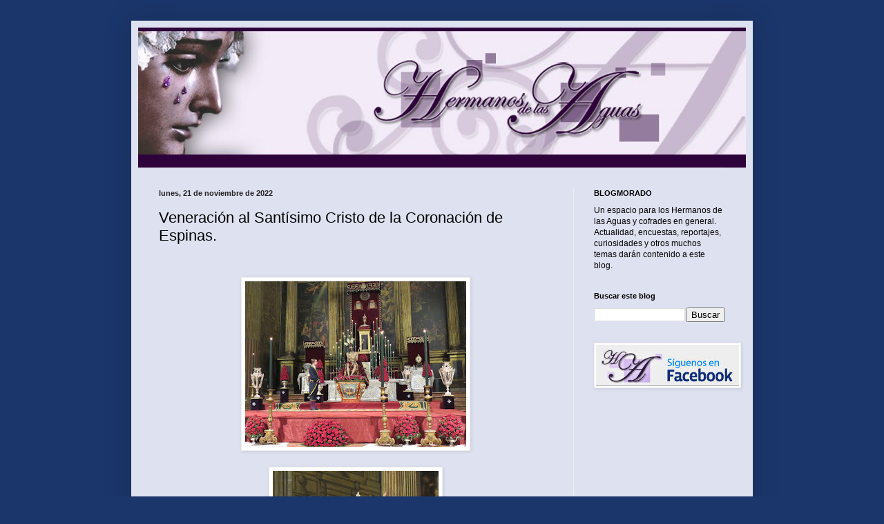

--- FILE ---
content_type: text/html; charset=UTF-8
request_url: https://www.santopedia.com/widget.html
body_size: 1991
content:
<!DOCTYPE html>
<html lang="es">
<head>
    <meta charset="utf-8">
    <meta name="viewport" content="width=device-width, initial-scale=1">
    
    <link rel="shortcut icon" href="/favicon.ico" />
    <link rel="apple-touch-icon" href="/images/logos/touch-icon-iphone.png" />
    <link rel="apple-touch-icon" sizes="72x72" href="/images/logos/touch-icon-ipad.png" />
    <link rel="apple-touch-icon" sizes="114x114" href="/images/logos/touch-icon-iphone4.png" />
    <link rel="apple-touch-icon" sizes="144x144" href="/images/logos/touch-icon-ipad3.png" />
    <link href="https://cdn.jsdelivr.net/npm/bootstrap@5.3.2/dist/css/bootstrap.min.css" rel="stylesheet"
          integrity="sha384-T3c6CoIi6uLrA9TneNEoa7RxnatzjcDSCmG1MXxSR1GAsXEV/Dwwykc2MPK8M2HN" crossorigin="anonymous">
    <link rel="stylesheet" href="https://cdn.jsdelivr.net/npm/bootstrap-icons@1.11.3/font/bootstrap-icons.min.css">
    <script src="https://cdn.jsdelivr.net/npm/bootstrap@5.3.2/dist/js/bootstrap.bundle.min.js"
            integrity="sha384-C6RzsynM9kWDrMNeT87bh95OGNyZPhcTNXj1NW7RuBCsyN/o0jlpcV8Qyq46cDfL"
            crossorigin="anonymous"></script>
    <script src="https://code.jquery.com/jquery-3.7.1.min.js"
            integrity="sha256-/JqT3SQfawRcv/BIHPThkBvs0OEvtFFmqPF/lYI/Cxo=" crossorigin="anonymous"></script>
    <script src="/scripts/jquery.autocomplete.min.js"></script>
    <script type="application/javascript">
        var STP = {};
        STP.locale = 'es';
        STP.urls = {
            autocomplete: 'https://www.santopedia.com/api/search?lang=es',
        };
    </script>
    <script async src="https://pagead2.googlesyndication.com/pagead/js/adsbygoogle.js?client=ca-pub-2745503045639228"
            crossorigin="anonymous"></script>
    <link rel="preload" as="style" href="https://www.santopedia.com/build/assets/app-6250948b.css" /><link rel="modulepreload" href="https://www.santopedia.com/build/assets/app-fd06aaf3.js" /><link rel="stylesheet" href="https://www.santopedia.com/build/assets/app-6250948b.css" /><script type="module" src="https://www.santopedia.com/build/assets/app-fd06aaf3.js"></script>
</head>
<body class="antialiased">
<!-- Google Tag Manager -->
<script>(function(w,d,s,l,i){w[l]=w[l]||[];w[l].push({'gtm.start':
            new Date().getTime(),event:'gtm.js'});var f=d.getElementsByTagName(s)[0],
        j=d.createElement(s),dl=l!='dataLayer'?'&l='+l:'';j.async=true;j.src=
        'https://www.googletagmanager.com/gtm.js?id='+i+dl;f.parentNode.insertBefore(j,f);
    })(window,document,'script','dataLayer','GTM-55KQK7T4');</script>
<!-- End Google Tag Manager -->
<!-- Google Tag Manager (noscript) -->
<noscript><iframe src="https://www.googletagmanager.com/ns.html?id=GTM-55KQK7T4"
                  height="0" width="0" style="display:none;visibility:hidden"></iframe></noscript>
<!-- End Google Tag Manager (noscript) -->
    <div id="content">
        <h1>Santos de hoy</h1>
        <ul>
                            <li>
                    <a href="https://www.santopedia.com/santos/san-sebastian?utm_medium=widget&amp;utm_source=santopedia.com&amp;utm_campaign=es-2026-01-20" target="_blank">
                        San Sebastián
                    </a>
                </li>
                            <li>
                    <a href="https://www.santopedia.com/santos/san-fabian-papa?utm_medium=widget&amp;utm_source=santopedia.com&amp;utm_campaign=es-2026-01-20" target="_blank">
                        San Fabián papa
                    </a>
                </li>
                    </ul>
        <footer>
            <a href="https://www.santopedia.com?utm_medium=widget&amp;utm_source=santopedia.com&amp;utm_campaign=es-2026-01-20" title="Santoral" target="_blank">
                Más en santopedia.com
            </a>
        </footer>
        <style>
            body {
                font-family: "Helvetica Neue",Helvetica,Arial,sans-serif;
                font-size: 14px;
                margin: 0;
                padding: 0;
                border: 1px solid #1e5799;
                min-width: 160px;
                -webkit-border-radius: 6px;
                -moz-border-radius: 6px;
                border-radius: 6px;
                line-height: 18px;
                text-align: center;
            }
            #content {
                background-color: white;
            }
            h1 {
                font-size: 110%;
                padding: 5px;
                margin: 0;
                color: #fff;
                font-weight: normal;
                border-bottom: 1px solid #1e5799;
                background: #7abcff; /* Old browsers */
                background: linear-gradient(to bottom, #7abcff 0%,#60abf8 44%,#4096ee 100%); /* Modern browsers */
                filter: progid:DXImageTransform.Microsoft.gradient( startColorstr='#7abcff', endColorstr='#4096ee',GradientType=0 ); /* IE6-9 */
                text-shadow: 1px 1px 0 rgba(0, 0, 0, 0.2);
                letter-spacing: 1px;
            }
            ul {
                list-style-type: none;
                padding: 0 6px;
                margin: 8px 0 6px 0;
                line-height: 150%;
            }
            a {
                color: #2989d8;
                text-decoration: none;
            }
            a:hover {
                text-decoration: underline;
            }
            footer {
                font-size: 80%;
                margin: 0;
                padding: 2px;
                border-top: 1px solid #ddf1f9;
            }
            footer a {
                color: #2989d8;
            }
        </style>

</body>
<!--<script async src="https://pagead2.googlesyndication.com/pagead/js/adsbygoogle.js?client=ca-pub-2745503045639228"
        crossorigin="anonymous"></script>
-->
</html>


--- FILE ---
content_type: text/html; charset=utf-8
request_url: https://www.google.com/recaptcha/api2/aframe
body_size: 267
content:
<!DOCTYPE HTML><html><head><meta http-equiv="content-type" content="text/html; charset=UTF-8"></head><body><script nonce="I44UT60u31qAzmY9oxFsvQ">/** Anti-fraud and anti-abuse applications only. See google.com/recaptcha */ try{var clients={'sodar':'https://pagead2.googlesyndication.com/pagead/sodar?'};window.addEventListener("message",function(a){try{if(a.source===window.parent){var b=JSON.parse(a.data);var c=clients[b['id']];if(c){var d=document.createElement('img');d.src=c+b['params']+'&rc='+(localStorage.getItem("rc::a")?sessionStorage.getItem("rc::b"):"");window.document.body.appendChild(d);sessionStorage.setItem("rc::e",parseInt(sessionStorage.getItem("rc::e")||0)+1);localStorage.setItem("rc::h",'1768924944671');}}}catch(b){}});window.parent.postMessage("_grecaptcha_ready", "*");}catch(b){}</script></body></html>

--- FILE ---
content_type: application/javascript
request_url: https://www.tiempo.com/wid_loader/5fab1d104cdd60b67d087b11163fd370
body_size: 268
content:
(function(w) {var d = w.document;var c = d.getElementById("cont_5fab1d104cdd60b67d087b11163fd370");var ln = d.getElementById("h_5fab1d104cdd60b67d087b11163fd370");var a = d.getElementById("a_5fab1d104cdd60b67d087b11163fd370");var l2 = d.getElementById("h2_5fab1d104cdd60b67d087b11163fd370");if (l2) l2.style.cssText = "font-weight:normal;display:inline;";if (c && ln) {c.style.cssText = "text-align:center; width:176px; color:#808080; background-color:#FFFFFF; border:1px solid #6200C9;";ln.style.cssText = "font-family:Times New Roman;font-size:14px; height:19px; text-align:center; cursor:pointer; text-decoration:underline";var e = d.createElement("iframe");e.style.cssText = "width:176px; color:#808080; height:207px;";e.id = "5fab1d104cdd60b67d087b11163fd370";e.src='https://www.tiempo.com/getwid/5fab1d104cdd60b67d087b11163fd370';e.frameBorder = 0;e.scrolling = "no";e.name = "flipe";e.allowTransparency = true;e.style.height = "207px";c.appendChild(e);}})(window);